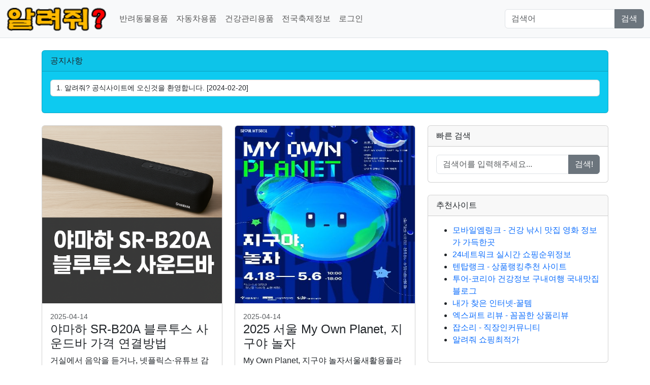

--- FILE ---
content_type: text/html; charset=utf-8
request_url: http://quest-work.com/
body_size: 4364
content:
<!doctype html>
<html lang="ko-KR" prefix="og: http://ogp.me/ns#">
<head>

	<!-- Basic -->
	<meta charset="utf-8">
	<meta http-equiv="X-UA-Compatible" content="IE=edge">	
	<meta name="viewport" content="width=device-width, initial-scale=1">

	<!-- Favicon -->
	<!--
	<link rel="shortcut icon" href="http://quest-work.com/favicon.ico" type="image/x-icon" />
	<link rel="apple-touch-icon" href="http://quest-work.com/apple-touch-icon.png">
	-->

	<!-- Bootstrap5 -->
	<link href="https://cdn.jsdelivr.net/npm/bootstrap@5.3.0-alpha3/dist/css/bootstrap.min.css" rel="stylesheet" integrity="sha384-KK94CHFLLe+nY2dmCWGMq91rCGa5gtU4mk92HdvYe+M/SXH301p5ILy+dN9+nJOZ" crossorigin="anonymous">
	<script src="https://cdn.jsdelivr.net/npm/bootstrap@5.3.0-alpha3/dist/js/bootstrap.bundle.min.js" integrity="sha384-ENjdO4Dr2bkBIFxQpeoTz1HIcje39Wm4jDKdf19U8gI4ddQ3GYNS7NTKfAdVQSZe" crossorigin="anonymous"></script>

	<!-- GnuBoard5 -->
		<title>궁금해! 알려줘?</title>

	<link rel="stylesheet" href="http://quest-work.com/theme/Bootstrap5/css/custom.css">
<link rel="stylesheet" href="http://quest-work.com/js/font-awesome/css/font-awesome.min.css?ver=2303229">
<link rel="stylesheet" href="https://m-link.kr/css/Gmarket Sans.css?ver=2303229">
<style> body { font-family: "GmarketSansMedium", sans-serif !important; } </style>
<!-- Kilhonet SEO Plugin -->
<link rel="canonical" href="http://quest-work.com/" />
<meta name="keywords" content="반려동물용품지식,자동차용품지식,건강관리용품지식,궁금증을풀어주는곳" />
<meta name="description" content="인터넷 생활정보의 궁금하점, 꼭! 앞고싶은점을 알려드립니다." />
<meta name="author" content="알려줘" />
<meta property="og:type" content="website" />
<meta property="og:title" content="궁금해! 알려줘?" />
<meta property="og:description" content="인터넷 생활정보의 궁금하점, 꼭! 앞고싶은점을 알려드립니다." />
<meta property="og:image" content="http://quest-work.com/img/logo.png" />
<meta property="og:locale" content="ko_KR" />
<meta property="og:site_name" content="알려줘" />
<meta property="og:url" content="http://quest-work.com/" />
<meta name="twitter:card" content="summary" />
<meta name="twitter:image" content="http://quest-work.com/img/logo.png" />
<meta name="twitter:title" content="궁금해! 알려줘?" />
<meta name="twitter:description" content="인터넷 생활정보의 궁금하점, 꼭! 앞고싶은점을 알려드립니다." />
<meta itemprop="description" content="인터넷 생활정보의 궁금하점, 꼭! 앞고싶은점을 알려드립니다.">
<meta itemprop="image" content="http://quest-work.com/img/logo.png">
<meta name="distribution" content="인터넷 생활정보의 궁금하점, 꼭! 앞고싶은점을 알려드립니다.">
<meta name="robots"  content="index,follow">
<meta name="subject" content="궁금해! 알려줘?">

	<script>
	var g5_url       = "http://quest-work.com";
	var g5_bbs_url   = "http://quest-work.com/bbs";
	var g5_is_member = "";
	var g5_is_admin  = "";
	var g5_is_mobile = "";
	var g5_bo_table  = "";
	var g5_sca       = "";
	var g5_editor    = "";
	var g5_cookie_domain = "";
		var g5_theme_shop_url = "http://quest-work.com/theme/Bootstrap5/shop";
	var g5_shop_url = "http://quest-work.com/shop";
			</script>

	<script src="http://quest-work.com/js/jquery-1.12.4.min.js?ver=2304171"></script>
<script src="http://quest-work.com/js/jquery-migrate-1.4.1.min.js?ver=2304171"></script>
<script src="http://quest-work.com/js/jquery.menu.js?ver=2304171"></script>
<script src="http://quest-work.com/js/common.js?ver=2304171"></script>
<script src="http://quest-work.com/js/wrest.js?ver=2304171"></script>
<script src="http://quest-work.com/js/placeholders.min.js?ver=2304171"></script>
</head>
<body>

<script>
$(function() {
    $(".hd_pops_reject").click(function() {
        var id = $(this).attr('class').split(' ');
        var ck_name = id[4];
        var exp_time = parseInt(id[5]);
        set_cookie(ck_name, 1, exp_time, g5_cookie_domain);
    });
});
</script>
<!-- } 팝업레이어 끝 --><header class="navbar navbar-expand-lg navbar-light bg-light border-bottom mb-4">
	<div class="container-fluid">
		<a class="navbar-brand" href="http://quest-work.com"><img height="48" src="http://quest-work.com/img/logo.png"></a>
		<button class="navbar-toggler" type="button" data-bs-toggle="collapse" data-bs-target="#TopNavbar" aria-controls="TopNavbar" aria-expanded="false" aria-label="Toggle navigation"><span class="navbar-toggler-icon"></span></button>
		<div class="collapse navbar-collapse" id="TopNavbar">
			<ul class="navbar-nav me-auto mb-2 mb-lg-0">
				<li class="nav-item "><a href="https://quest-work.com/goods_1" target="_self" class="nav-link  " >반려동물용품</a></li><li class="nav-item "><a href="https://quest-work.com/goods_2" target="_self" class="nav-link  " >자동차용품</a></li><li class="nav-item "><a href="https://quest-work.com/goods_3" target="_self" class="nav-link  " >건강관리용품</a></li><li class="nav-item "><a href="https://quest-work.com/goods_4" target="_self" class="nav-link  " >전국축제정보</a></li>				<li class="nav-item">
	<a class="nav-link" href="http://quest-work.com/bbs/login.php">로그인</a>
</li>
			</ul>
			<form action="http://quest-work.com/bbs/search.php" method="get">
				<input type="hidden" name="sfl" value="wr_subject||wr_content">
				<input type="hidden" name="sop" value="and">
				<div class="input-group mt-2 mb-1 my-md-0">
					<input class="form-control" type="search" name="stx" value="" placeholder="검색어" aria-label="Search">
					<button class="btn btn-secondary" type="submit">검색</button>
				</div>
			</form>
		</div>
	</div>
</header>

<div class="container">
	<style>
	.text-left {
		text-align:left;
		padding-left:10px;
	}
</style>
<div class="card mb-4 bg-info">
	<div class="card-header">공지사항</div>
	<div class="card-body">
		<div class="row">
			<div class="col-sm-12">
				<ul class="list-unstyled mb-0">
										
						<li class="card mb-3"><a href="http://quest-work.com/notice/%EC%95%8C%EB%A0%A4%EC%A4%98-%EA%B3%B5%EC%8B%9D%EC%82%AC%EC%9D%B4%ED%8A%B8%EC%97%90-%EC%98%A4%EC%8B%A0%EA%B2%83%EC%9D%84-%ED%99%98%EC%98%81%ED%95%A9%EB%8B%88%EB%8B%A4/" target="_self" class="btn btn-sm ladda-button text-left">1. 알려줘? 공식사이트에 오신것을 환영합니다. [2024-02-20]</a></li>
								</ul>
			</div>
		</div>
	</div>
</div>	

<div class="row">
  <div class="col-lg-8">  			
		<div class='row gx-8 gx-lg-7'>
	  		  <div class="col-md-6 mb-3">
				<div class="card h-100">		
			  		    		
			    	<a href="http://quest-work.com/goods_2/%EC%95%BC%EB%A7%88%ED%95%98-sr-b20a-%EB%B8%94%EB%A3%A8%ED%88%AC%EC%8A%A4-%EC%82%AC%EC%9A%B4%EB%93%9C%EB%B0%94-%EA%B0%80%EA%B2%A9-%EC%97%B0%EA%B2%B0%EB%B0%A9%EB%B2%95/"><img class="card-img-top" src="./data/file/goods_2/698ce34b432fdfa451a9442f936a8e0e_IEP48FpK_0b68c3e2843bfa6719e536fae0d1e1498667c284.png" alt="야마하 SR-B20A 블루투스 사운드바 가격 연결방법" title="야마하 SR-B20A 블루투스 사운드바 가격 연결방법" width="700" height="350"/></a>			      	
			    			    <div class="card-body">
			    	<div class="small text-muted">2025-04-14</div>
			      	<h2 class="card-title h4">야마하 SR-B20A 블루투스 사운드바 가격 연결방법</h2>
			        <p class="card-text">거실에서 음악을 듣거나, 넷플릭스·유튜브 감상을 자주 하시는 분들께
사운드바 하나쯤은 필수죠.
그 중에서도 야마하 SR-B20A는
음질, 디자인, 편의성까지 모두 갖춘 가성비…</p>
			        <a class="btn btn-secondary" href="http://quest-work.com/goods_2/%EC%95%BC%EB%A7%88%ED%95%98-sr-b20a-%EB%B8%94%EB%A3%A8%ED%88%AC%EC%8A%A4-%EC%82%AC%EC%9A%B4%EB%93%9C%EB%B0%94-%EA%B0%80%EA%B2%A9-%EC%97%B0%EA%B2%B0%EB%B0%A9%EB%B2%95/">내용 더보기 →</a>
			    </div>
			  </div>
			</div>		
		  		  <div class="col-md-6 mb-3">
				<div class="card h-100">		
			  		    		
			    	<a href="http://quest-work.com/goods_4/2025-%EC%84%9C%EC%9A%B8-my-own-planet-%EC%A7%80%EA%B5%AC%EC%95%BC-%EB%86%80%EC%9E%90/"><img class="card-img-top" src="./data/file/goods_4/698ce34b432fdfa451a9442f936a8e0e_xhDFSznK_730052e0e5da2d2f1737b9a3a6d73292a435b939.jpg" alt="2025 서울 My Own Planet, 지구야 놀자" title="2025 서울 My Own Planet, 지구야 놀자" width="700" height="350"/></a>			      	
			    			    <div class="card-body">
			    	<div class="small text-muted">2025-04-14</div>
			      	<h2 class="card-title h4">2025 서울 My Own Planet, 지구야 놀자</h2>
			        <p class="card-text">My Own Planet, 지구야 놀자서울새활용플라자(SUP)가 2025년 4월 제55회 지구의 날(Earth Day)을 맞아 지구를 지키는 가장 즐거운 방법으로 축제가 개최된다.…</p>
			        <a class="btn btn-secondary" href="http://quest-work.com/goods_4/2025-%EC%84%9C%EC%9A%B8-my-own-planet-%EC%A7%80%EA%B5%AC%EC%95%BC-%EB%86%80%EC%9E%90/">내용 더보기 →</a>
			    </div>
			  </div>
			</div>		
		  	  </div>
	</div>  
	<div class="col-lg-4">
	<!-- Search widget-->
	<!--
	<div class="card mb-4">
		<div class="card h-100">		
		
</div>
	</div>-->
  <div class="card mb-4">
  	<div class="card-header">빠른 검색</div>
  	<form action="http://quest-work.com/bbs/search.php" method="get">
			<input type="hidden" name="sfl" value="wr_subject||wr_content">
			<input type="hidden" name="sop" value="and">
      <div class="card-body">
      	<div class="input-group">
        	<input class="form-control" type="search" name="stx" value="" placeholder="검색어를 입력해주세요..." aria-label="검색어를 입력해주세요..." aria-describedby="button-search" />
          <button class="btn btn-secondary" id="button-search" type="submit">검색!</button>
        </div>
      </div>
    </form>    	
  </div>
  <div class="card mb-4">
  	<div class="card-header">추천사이트</div>
  	<div class="card-body">
  		<ul>
	<li><a href="https://m-link.kr" target="_self" alt="모바일엠링크 - 건강 낚시 맛집 영화 정보가 가득한곳">모바일엠링크 - 건강 낚시 맛집 영화 정보가 가득한곳</a></li>
	<li><a href="https://24network.kr" target="_self" alt="24네트워크 실시간 쇼핑순위정보">24네트워크 실시간 쇼핑순위정보</a></li>
	<li><a href="https://1ot0p.com" target="_self" alt="텐탑랭크 - 상품랭킹추천 사이트">텐탑랭크 - 상품랭킹추천 사이트</a></li>
	<li><a href="https://www.tour-kor.com" target="_self" alt="투어-코리아 건강정보 구내여행 국내맛집 블로그">투어-코리아 건강정보 구내여행 국내맛집 블로그</a></li>
	<li><a href="https://honey-item.co.kr/" target="_self" alt="내가 찾은 인터넷-꿀템">내가 찾은 인터넷-꿀템</a></li>
	<li><a href="https://topxpert24.com/" target="_self" alt="엑스퍼트 리뷰 - 꼼꼼한 상품리뷰">엑스퍼트 리뷰 - 꼼꼼한 상품리뷰</a></li>
	<li><a href="https://job-sound.kr/" target="_self" alt="잡소리 - 직장인커뮤니티">잡소리 - 직장인커뮤니티</a></li>
	<li><a href="https://quest-work.com/" target="_self" alt="알려줘 쇼핑최적가">알려줘 쇼핑최적가</a></li>
</ul>
  	</div>
  </div>
</div>	
</div>

<footer id="footer">
	<div class="container py-2">
		<div class="row py-4">
			<div class="col-lg-2 d-flex align-items-center justify-content-center justify-content-lg-start mb-2 mb-lg-0">
				<a href="http://quest-work.com" class="logo pr-0 pr-lg-3">
					<img src="http://quest-work.com/img/logo.png" height="33">
				</a>
			</div>
			<div class="col-lg-5 d-flex align-items-center justify-content-center justify-content-lg-start mb-4 mb-lg-0">
				© Copyright 2026. All Rights Reserved.
			</div>
			<div class="col-lg-5 d-flex align-items-center justify-content-center justify-content-lg-end">
				<nav id="sub-menu" class="mb-0">
					<ul class="list-unstyled list-inline">
						<li class="list-inline-item"><a href="http://quest-work.com/content/company" class="text-muted"> 회사소개</a></li>
						<li class="list-inline-item"><a href="http://quest-work.com/content/privacy" class="text-muted"> 개인정보</a></li>
						<li class="list-inline-item"><a href="http://quest-work.com/content/provision" class="text-muted"> 이용약관</a></li>
					</ul>
				</nav>
			</div>
		</div>
	</div>
</footer>


<!-- } 하단 끝 -->



<!-- ie6,7에서 사이드뷰가 게시판 목록에서 아래 사이드뷰에 가려지는 현상 수정 -->
<!--[if lte IE 7]>
<script>
$(function() {
    var $sv_use = $(".sv_use");
    var count = $sv_use.length;

    $sv_use.each(function() {
        $(this).css("z-index", count);
        $(this).css("position", "relative");
        count = count - 1;
    });
});
</script>
<![endif]-->


</body>
</html>


--- FILE ---
content_type: text/css
request_url: http://quest-work.com/theme/Bootstrap5/css/custom.css
body_size: 861
content:
@charset "utf-8";

/* 그누보드 */
.msg_sound_only, .sound_only {display:inline-block !important;position:absolute;top:0;left:0;margin:0 !important;padding:0 !important;font-size:0;line-height:0;border:0 !important;overflow:hidden !important}
.btn_admin { display: none; }

/* 캡챠 자동등록(입력)방지 기본 -pc */
#captcha {display:inline-block;position:relative;max-width:none;background:none;text-align:left;}
#captcha legend {position:absolute;margin:0;padding:0;font-size:0;line-height:0;text-indent:-9999em;overflow:hidden;}
#captcha #captcha_img {height:40px;border:1px solid #ccc;vertical-align:top;padding:0;margin:0;border-radius:3px}
#captcha #captcha_mp3 {margin:0;padding:0;width:40px;height:40px;border:0;background:transparent;vertical-align:middle;overflow:hidden;cursor:pointer;background:url('../../../img/captcha2.png') no-repeat;text-indent:-999px;border-radius:3px}
#captcha #captcha_reload {margin:0;padding:0;width:40px;height:40px;border:0;background:transparent;vertical-align:middle;overflow:hidden;cursor:pointer;background:url('../../../img/captcha2.png') no-repeat  0 -40px;text-indent:-999px;border-radius:3px}
#captcha #captcha_key {margin:0 0 0 3px;padding:0 5px;width:90px;height:40px;border:1px solid #ccc;background:#fff;font-size:1.333em;font-weight:bold;text-align:center;border-radius:3px;vertical-align:top}
#captcha #captcha_info {display:block;margin:5px 0 0;font-size:80%;color:#ff0000;letter-spacing:-0.1em}
@media (max-width: 575px) {	#captcha_audio {display:none !important;} }

/* 커스텀 */
a { text-decoration: none; }
select { font-size: 14px; }

#footer .logo img {	filter: grayscale(1); top: 0px; }

#latest h4 a { color: #000; }
#latest h4 a:hover { text-decoration: none; }
#latest li a { color: #777; }

.pagination { margin-top: 0rem; margin-bottom: 0rem; }

.ck.ck-editor__editable { min-height: 200px !important; }

/*
.dropdown-item { font-size: 1rem; }
.title { white-space: nowrap; text-overflow: ellipsis; overflow: hidden; width: 100%; }
*/